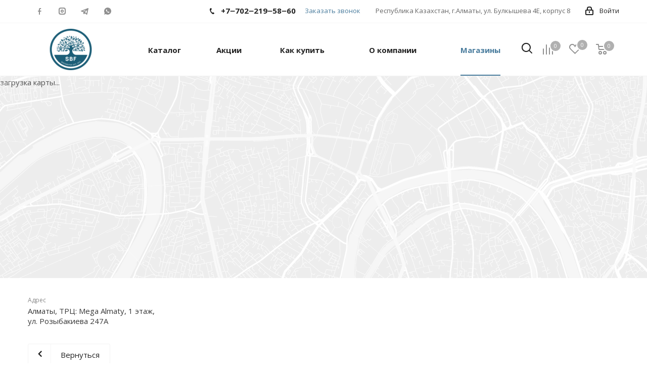

--- FILE ---
content_type: text/css
request_url: https://serebroff.kz/bitrix/cache/css/s1/aspro_next/page_4ed58c7c36fee04f4929ab2eb47eda54/page_4ed58c7c36fee04f4929ab2eb47eda54_v1.css?1741607816748
body_size: 97
content:


/* Start:/bitrix/templates/aspro_next/components/bitrix/map.yandex.system/map/style.css?1741606849532*/
div.bx-yandex-map {}
div.bx-yandex-map div.YMaps-b-balloon-content {}
div.bx-popup-form div.bx-yandex-map div.YMaps-b-balloon-point div.YMaps-b-balloon div.YMaps-b-balloon-wrap table.YMaps-b-balloon-frame td {
	
}


div.bx-popup-form div.bx-yandex-map div.YMaps-b-balloon-point div.YMaps-b-balloon div.YMaps-b-balloon-wrap table.YMaps-b-balloon-frame td textarea{
	
}


div.bx-popup-form div.bx-yandex-map div.YMaps-b-balloon-point div.YMaps-b-balloon div.YMaps-b-balloon-wrap table.YMaps-b-balloon-frame td.YMaps-b-balloon-b {
	
}

/* End */
/* /bitrix/templates/aspro_next/components/bitrix/map.yandex.system/map/style.css?1741606849532 */


--- FILE ---
content_type: image/svg+xml
request_url: https://serebroff.kz/bitrix/templates/aspro_next/images/svg/social/Facebook_mask.svg
body_size: 507
content:
<svg id="Facebook_mask.svg" xmlns="http://www.w3.org/2000/svg" width="20" height="20" viewBox="0 0 20 20">
  <defs>
    <style>
      .cls-1 {
        fill: #fff;
        fill-rule: evenodd;
      }
    </style>
  </defs>
  <path id="facebook_copy_21" data-name="facebook copy 21" class="cls-1" d="M406,31h20V51H406V31Zm12.988,5.981L419.3,35a15.893,15.893,0,0,0-2.4.019,2.248,2.248,0,0,0-1.427.784A2.463,2.463,0,0,0,415,37.4c0,0.689,0,2.592,0,2.592l-2-.014v2.006l2,0.008v6l2.012,0v-6h2.375l0.31-2.007h-2.684s0-2.285,0-2.509a0.561,0.561,0,0,1,.67-0.486C418.122,36.98,418.988,36.981,418.988,36.981Z" transform="translate(-406 -31)"/>
</svg>


--- FILE ---
content_type: image/svg+xml
request_url: https://serebroff.kz/bitrix/templates/aspro_next/images/svg/social/Instagram_mask.svg
body_size: 437
content:
<svg id="Instagram_mask.svg" xmlns="http://www.w3.org/2000/svg" width="20" height="20" viewBox="0 0 20 20">
  <defs>
    <style>
      .cls-1 {
        fill: #fff;
        fill-rule: evenodd;
      }
    </style>
  </defs>
  <path id="Rounded_Rectangle_1" data-name="Rounded Rectangle 1" class="cls-1" d="M710,31h20V51H710V31Zm13,17h-6a4,4,0,0,1-4-4V38a4,4,0,0,1,4-4h6a4,4,0,0,1,4,4v6A4,4,0,0,1,723,48Zm2-10a2,2,0,0,0-2-2h-6a2,2,0,0,0-2,2v6a2,2,0,0,0,2,2h6a2,2,0,0,0,2-2V38Zm-5,6a3,3,0,1,1,3-3A3,3,0,0,1,720,44Zm1-4h-2v2h2V40Z" transform="translate(-710 -31)"/>
</svg>


--- FILE ---
content_type: application/javascript
request_url: https://serebroff.kz/bitrix/cache/js/s1/aspro_next/page_71383e3aaa03a0929e5ef8db83765eaa/page_71383e3aaa03a0929e5ef8db83765eaa_v1.js?17416078163213
body_size: 1131
content:

; /* Start:"a:4:{s:4:"full";s:95:"/bitrix/templates/aspro_next/components/bitrix/map.yandex.view/map/script.min.js?17416068492830";s:6:"source";s:76:"/bitrix/templates/aspro_next/components/bitrix/map.yandex.view/map/script.js";s:3:"min";s:0:"";s:3:"map";s:0:"";}"*/
window.BX_YMapAddPlacemark1=function(map,arPlacemark){if(null==map)return!1;if(!arPlacemark.LAT||!arPlacemark.LON)return!1;var props={};if(null!=arPlacemark.TEXT&&arPlacemark.TEXT.length>0){var value_view="";if(arPlacemark.TEXT.length>0){var rnpos=arPlacemark.TEXT.indexOf("\n");value_view=rnpos<=0?arPlacemark.TEXT:arPlacemark.TEXT.substring(0,rnpos)}props.balloonContent=arPlacemark.TEXT.replace(/\n/g,"<br />"),props.hintContent=value_view}var obPlacemark=new ymaps.Placemark([arPlacemark.LAT,arPlacemark.LON],props,{balloonCloseButton:!0});return map.geoObjects.add(obPlacemark),obPlacemark},window.BX_YMapAddPlacemark=function(map,arPlacemark,isClustered){if(null==map)return!1;if(!arPlacemark.LAT||!arPlacemark.LON)return!1;var markerSVG=ymaps.templateLayoutFactory.createClass(['<svg width="46" height="57" viewBox="0 0 46 57">',"<defs><style>.cls-marker, .cls-marker3 {fill: #fff;}.cls-marker, .cls-marker2 {fill-rule: evenodd;}.cls-marker {opacity: 0.5;}.cls-marker2 {fill: #247ee3;}</style></defs>",'<path data-name="Ellipse 275 copy" class="cls-marker" d="M142.976,200.433L143,200.469s-7.05,5.826-10,10.375c-2.263,3.489-2.974,6.153-5,6.156s-2.737-2.667-5-6.156c-2.95-4.549-10-10.375-10-10.375l0.024-.036A23,23,0,1,1,142.976,200.433Z" transform="translate(-105 -160)"/>','<path data-name="Ellipse 253 copy 4" class="cls-marker2" d="M140,198.971L140,199s-6.362,5.91-8.092,8.456C128.351,212.69,128,215,128,215s-0.307-2.084-3.826-7.448C121.8,203.935,116,199,116,199l0-.029A20,20,0,1,1,140,198.971Z" transform="translate(-105 -160)"/>','<circle data-name="Ellipse 254 copy 5" class="cls-marker3" cx="23" cy="23" r="12"/>',"</svg>"].join("")),props={};if(null!=arPlacemark.TEXT&&arPlacemark.TEXT.length>0){var value_view="";if(arPlacemark.TEXT.length>0){var rnpos=arPlacemark.TEXT.indexOf("\n");value_view=rnpos<=0?arPlacemark.TEXT:arPlacemark.TEXT.substring(0,rnpos)}props.balloonContent=arPlacemark.TEXT.replace(/\n/g,"<br />"),props.hintContent=value_view}var option={iconImageSize:[46,57],iconImageOffset:[-23,-28],item:arPlacemark.ITEM_ID,iconLayout:markerSVG},obPlacemark=new ymaps.Placemark([arPlacemark.LAT,arPlacemark.LON],props,option,{balloonCloseButton:!0});return isClustered||map.geoObjects.add(obPlacemark),obPlacemark},window.BX_YMapAddPolyline||(window.BX_YMapAddPolyline=function(map,arPolyline){if(null==map)return!1;if(!(null!=arPolyline.POINTS&&arPolyline.POINTS.length>1))return!1;for(var arPoints=[],i=0,len=arPolyline.POINTS.length;i<len;i++)arPoints.push([arPolyline.POINTS[i].LAT,arPolyline.POINTS[i].LON]);var obParams={clickable:!0};null!=arPolyline.STYLE&&(obParams.strokeColor=arPolyline.STYLE.strokeColor,obParams.strokeWidth=arPolyline.STYLE.strokeWidth);var obPolyline=new ymaps.Polyline(arPoints,{balloonContent:arPolyline.TITLE},obParams);return map.geoObjects.add(obPolyline),obPolyline});
/* End */
;; /* /bitrix/templates/aspro_next/components/bitrix/map.yandex.view/map/script.min.js?17416068492830*/


--- FILE ---
content_type: image/svg+xml
request_url: https://serebroff.kz/bitrix/templates/aspro_next/images/svg/social/Whatsapp_mask.svg
body_size: 2416
content:
<svg width="20" height="20" viewBox="0 0 20 20" fill="none" xmlns="http://www.w3.org/2000/svg">
<path fill-rule="evenodd" clip-rule="evenodd" d="M20 0H0V20H20V0ZM6.27613 15.906C7.38878 16.6172 8.68042 16.9966 10.0003 17C11.5497 17.0028 13.0562 16.4895 14.2827 15.5409C15.5092 14.5923 16.3861 13.2622 16.7756 11.7597C17.1651 10.2572 17.0451 8.66761 16.4344 7.24095C15.8237 5.81429 14.757 4.63151 13.402 3.87857C12.047 3.12562 10.4805 2.84528 8.94909 3.0816C7.41767 3.31792 6.0082 4.05751 4.94216 5.18405C3.87613 6.31059 3.21404 7.76017 3.06016 9.30482C2.90628 10.8495 3.26933 12.4015 4.09208 13.7169L3 17L6.27613 15.906ZM12.9404 11.4232C12.4609 11.3249 11.9873 11.2 11.5217 11.0491V11.0426C11.4886 11.0297 11.4532 11.0236 11.4178 11.0247C11.3823 11.0258 11.3473 11.0341 11.3151 11.049C11.2829 11.0639 11.2539 11.0852 11.2301 11.1116C11.2063 11.1379 11.188 11.1689 11.1763 11.2025C11.1306 11.262 11.0954 11.3117 11.0621 11.3586C11.041 11.3884 11.0207 11.4171 10.9989 11.4465C10.9795 11.4896 10.9516 11.5281 10.9165 11.5598C10.8815 11.5914 10.8403 11.6153 10.7955 11.6302C10.7508 11.645 10.7035 11.6505 10.6565 11.6461C10.6096 11.6416 10.5642 11.6275 10.523 11.6046C10.0627 11.3685 9.6409 11.0636 9.27221 10.7004C8.91032 10.3305 8.60524 9.90882 8.36687 9.44921C8.34358 9.40804 8.32916 9.36247 8.3246 9.31537C8.32004 9.26828 8.32547 9.22071 8.34044 9.17583C8.3554 9.13095 8.37964 9.08974 8.41153 9.05484C8.44343 9.01994 8.48228 8.99216 8.52558 8.97328C8.54916 8.95586 8.57275 8.93871 8.59692 8.92114C8.64928 8.88307 8.70441 8.84299 8.76827 8.79373L8.77614 8.78782C8.91989 8.67988 8.98188 8.63333 8.92687 8.44964C8.78686 8.0008 8.68416 7.60058 8.54416 7.04702C8.5298 6.94477 8.47566 6.85236 8.39342 6.79013C8.31118 6.7279 8.20759 6.7009 8.1055 6.71503H7.8349C7.73921 6.70703 7.64295 6.72302 7.55496 6.76154C7.46697 6.80006 7.38999 6.85994 7.33084 6.93573C7.09871 7.1655 6.91192 7.43707 6.78019 7.73617C6.72695 8.17851 6.7649 8.62705 6.89173 9.05409C7.01857 9.48114 7.23151 9.87755 7.51747 10.2188C7.81548 10.6573 8.15297 11.0677 8.52558 11.4447C8.89997 11.8184 9.30937 12.1549 9.74824 12.4499C10.0886 12.7387 10.4847 12.9542 10.9119 13.0829C11.339 13.2116 11.7881 13.2508 12.231 13.198C12.5313 13.0662 12.8037 12.8783 13.0337 12.6444C13.1079 12.5832 13.1668 12.5055 13.2056 12.4176C13.2445 12.3296 13.2623 12.2337 13.2577 12.1376V11.8683C13.267 11.8181 13.2662 11.7665 13.2552 11.7167C13.2442 11.6668 13.2232 11.6196 13.1936 11.5781C13.1639 11.5365 13.1262 11.5014 13.0827 11.4748C13.0392 11.4482 12.9908 11.4306 12.9404 11.4232Z" fill="white"/>
</svg>


--- FILE ---
content_type: application/javascript
request_url: https://serebroff.kz/bitrix/cache/js/s1/aspro_next/default_2f921208c14bfa478cb27f36268c3e82/default_2f921208c14bfa478cb27f36268c3e82_v1.js?1741607395478
body_size: 124
content:

; /* Start:"a:4:{s:4:"full";s:95:"/bitrix/templates/aspro_next/components/bitrix/subscribe.edit/footer/script.min.js?174160684893";s:6:"source";s:78:"/bitrix/templates/aspro_next/components/bitrix/subscribe.edit/footer/script.js";s:3:"min";s:0:"";s:3:"map";s:0:"";}"*/
$(document).ready(function(){$("form.subscribe-form").validate({rules:{EMAIL:{email:!0}}})});
/* End */
;; /* /bitrix/templates/aspro_next/components/bitrix/subscribe.edit/footer/script.min.js?174160684893*/
